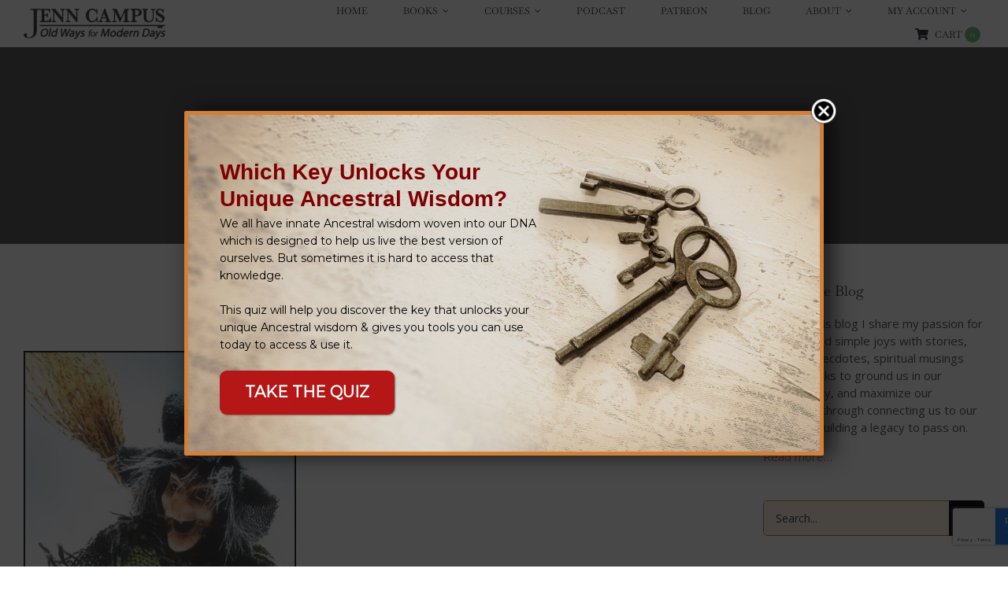

--- FILE ---
content_type: text/html; charset=utf-8
request_url: https://www.google.com/recaptcha/api2/anchor?ar=1&k=6Ler9MMaAAAAAG_k-ggKuQ78c_yTmSXVbchnk3sx&co=aHR0cHM6Ly9qZW5uY2FtcHVzYXV0aG9yLmNvbTo0NDM.&hl=en&v=PoyoqOPhxBO7pBk68S4YbpHZ&size=invisible&anchor-ms=20000&execute-ms=30000&cb=47t1ics9lrr0
body_size: 48598
content:
<!DOCTYPE HTML><html dir="ltr" lang="en"><head><meta http-equiv="Content-Type" content="text/html; charset=UTF-8">
<meta http-equiv="X-UA-Compatible" content="IE=edge">
<title>reCAPTCHA</title>
<style type="text/css">
/* cyrillic-ext */
@font-face {
  font-family: 'Roboto';
  font-style: normal;
  font-weight: 400;
  font-stretch: 100%;
  src: url(//fonts.gstatic.com/s/roboto/v48/KFO7CnqEu92Fr1ME7kSn66aGLdTylUAMa3GUBHMdazTgWw.woff2) format('woff2');
  unicode-range: U+0460-052F, U+1C80-1C8A, U+20B4, U+2DE0-2DFF, U+A640-A69F, U+FE2E-FE2F;
}
/* cyrillic */
@font-face {
  font-family: 'Roboto';
  font-style: normal;
  font-weight: 400;
  font-stretch: 100%;
  src: url(//fonts.gstatic.com/s/roboto/v48/KFO7CnqEu92Fr1ME7kSn66aGLdTylUAMa3iUBHMdazTgWw.woff2) format('woff2');
  unicode-range: U+0301, U+0400-045F, U+0490-0491, U+04B0-04B1, U+2116;
}
/* greek-ext */
@font-face {
  font-family: 'Roboto';
  font-style: normal;
  font-weight: 400;
  font-stretch: 100%;
  src: url(//fonts.gstatic.com/s/roboto/v48/KFO7CnqEu92Fr1ME7kSn66aGLdTylUAMa3CUBHMdazTgWw.woff2) format('woff2');
  unicode-range: U+1F00-1FFF;
}
/* greek */
@font-face {
  font-family: 'Roboto';
  font-style: normal;
  font-weight: 400;
  font-stretch: 100%;
  src: url(//fonts.gstatic.com/s/roboto/v48/KFO7CnqEu92Fr1ME7kSn66aGLdTylUAMa3-UBHMdazTgWw.woff2) format('woff2');
  unicode-range: U+0370-0377, U+037A-037F, U+0384-038A, U+038C, U+038E-03A1, U+03A3-03FF;
}
/* math */
@font-face {
  font-family: 'Roboto';
  font-style: normal;
  font-weight: 400;
  font-stretch: 100%;
  src: url(//fonts.gstatic.com/s/roboto/v48/KFO7CnqEu92Fr1ME7kSn66aGLdTylUAMawCUBHMdazTgWw.woff2) format('woff2');
  unicode-range: U+0302-0303, U+0305, U+0307-0308, U+0310, U+0312, U+0315, U+031A, U+0326-0327, U+032C, U+032F-0330, U+0332-0333, U+0338, U+033A, U+0346, U+034D, U+0391-03A1, U+03A3-03A9, U+03B1-03C9, U+03D1, U+03D5-03D6, U+03F0-03F1, U+03F4-03F5, U+2016-2017, U+2034-2038, U+203C, U+2040, U+2043, U+2047, U+2050, U+2057, U+205F, U+2070-2071, U+2074-208E, U+2090-209C, U+20D0-20DC, U+20E1, U+20E5-20EF, U+2100-2112, U+2114-2115, U+2117-2121, U+2123-214F, U+2190, U+2192, U+2194-21AE, U+21B0-21E5, U+21F1-21F2, U+21F4-2211, U+2213-2214, U+2216-22FF, U+2308-230B, U+2310, U+2319, U+231C-2321, U+2336-237A, U+237C, U+2395, U+239B-23B7, U+23D0, U+23DC-23E1, U+2474-2475, U+25AF, U+25B3, U+25B7, U+25BD, U+25C1, U+25CA, U+25CC, U+25FB, U+266D-266F, U+27C0-27FF, U+2900-2AFF, U+2B0E-2B11, U+2B30-2B4C, U+2BFE, U+3030, U+FF5B, U+FF5D, U+1D400-1D7FF, U+1EE00-1EEFF;
}
/* symbols */
@font-face {
  font-family: 'Roboto';
  font-style: normal;
  font-weight: 400;
  font-stretch: 100%;
  src: url(//fonts.gstatic.com/s/roboto/v48/KFO7CnqEu92Fr1ME7kSn66aGLdTylUAMaxKUBHMdazTgWw.woff2) format('woff2');
  unicode-range: U+0001-000C, U+000E-001F, U+007F-009F, U+20DD-20E0, U+20E2-20E4, U+2150-218F, U+2190, U+2192, U+2194-2199, U+21AF, U+21E6-21F0, U+21F3, U+2218-2219, U+2299, U+22C4-22C6, U+2300-243F, U+2440-244A, U+2460-24FF, U+25A0-27BF, U+2800-28FF, U+2921-2922, U+2981, U+29BF, U+29EB, U+2B00-2BFF, U+4DC0-4DFF, U+FFF9-FFFB, U+10140-1018E, U+10190-1019C, U+101A0, U+101D0-101FD, U+102E0-102FB, U+10E60-10E7E, U+1D2C0-1D2D3, U+1D2E0-1D37F, U+1F000-1F0FF, U+1F100-1F1AD, U+1F1E6-1F1FF, U+1F30D-1F30F, U+1F315, U+1F31C, U+1F31E, U+1F320-1F32C, U+1F336, U+1F378, U+1F37D, U+1F382, U+1F393-1F39F, U+1F3A7-1F3A8, U+1F3AC-1F3AF, U+1F3C2, U+1F3C4-1F3C6, U+1F3CA-1F3CE, U+1F3D4-1F3E0, U+1F3ED, U+1F3F1-1F3F3, U+1F3F5-1F3F7, U+1F408, U+1F415, U+1F41F, U+1F426, U+1F43F, U+1F441-1F442, U+1F444, U+1F446-1F449, U+1F44C-1F44E, U+1F453, U+1F46A, U+1F47D, U+1F4A3, U+1F4B0, U+1F4B3, U+1F4B9, U+1F4BB, U+1F4BF, U+1F4C8-1F4CB, U+1F4D6, U+1F4DA, U+1F4DF, U+1F4E3-1F4E6, U+1F4EA-1F4ED, U+1F4F7, U+1F4F9-1F4FB, U+1F4FD-1F4FE, U+1F503, U+1F507-1F50B, U+1F50D, U+1F512-1F513, U+1F53E-1F54A, U+1F54F-1F5FA, U+1F610, U+1F650-1F67F, U+1F687, U+1F68D, U+1F691, U+1F694, U+1F698, U+1F6AD, U+1F6B2, U+1F6B9-1F6BA, U+1F6BC, U+1F6C6-1F6CF, U+1F6D3-1F6D7, U+1F6E0-1F6EA, U+1F6F0-1F6F3, U+1F6F7-1F6FC, U+1F700-1F7FF, U+1F800-1F80B, U+1F810-1F847, U+1F850-1F859, U+1F860-1F887, U+1F890-1F8AD, U+1F8B0-1F8BB, U+1F8C0-1F8C1, U+1F900-1F90B, U+1F93B, U+1F946, U+1F984, U+1F996, U+1F9E9, U+1FA00-1FA6F, U+1FA70-1FA7C, U+1FA80-1FA89, U+1FA8F-1FAC6, U+1FACE-1FADC, U+1FADF-1FAE9, U+1FAF0-1FAF8, U+1FB00-1FBFF;
}
/* vietnamese */
@font-face {
  font-family: 'Roboto';
  font-style: normal;
  font-weight: 400;
  font-stretch: 100%;
  src: url(//fonts.gstatic.com/s/roboto/v48/KFO7CnqEu92Fr1ME7kSn66aGLdTylUAMa3OUBHMdazTgWw.woff2) format('woff2');
  unicode-range: U+0102-0103, U+0110-0111, U+0128-0129, U+0168-0169, U+01A0-01A1, U+01AF-01B0, U+0300-0301, U+0303-0304, U+0308-0309, U+0323, U+0329, U+1EA0-1EF9, U+20AB;
}
/* latin-ext */
@font-face {
  font-family: 'Roboto';
  font-style: normal;
  font-weight: 400;
  font-stretch: 100%;
  src: url(//fonts.gstatic.com/s/roboto/v48/KFO7CnqEu92Fr1ME7kSn66aGLdTylUAMa3KUBHMdazTgWw.woff2) format('woff2');
  unicode-range: U+0100-02BA, U+02BD-02C5, U+02C7-02CC, U+02CE-02D7, U+02DD-02FF, U+0304, U+0308, U+0329, U+1D00-1DBF, U+1E00-1E9F, U+1EF2-1EFF, U+2020, U+20A0-20AB, U+20AD-20C0, U+2113, U+2C60-2C7F, U+A720-A7FF;
}
/* latin */
@font-face {
  font-family: 'Roboto';
  font-style: normal;
  font-weight: 400;
  font-stretch: 100%;
  src: url(//fonts.gstatic.com/s/roboto/v48/KFO7CnqEu92Fr1ME7kSn66aGLdTylUAMa3yUBHMdazQ.woff2) format('woff2');
  unicode-range: U+0000-00FF, U+0131, U+0152-0153, U+02BB-02BC, U+02C6, U+02DA, U+02DC, U+0304, U+0308, U+0329, U+2000-206F, U+20AC, U+2122, U+2191, U+2193, U+2212, U+2215, U+FEFF, U+FFFD;
}
/* cyrillic-ext */
@font-face {
  font-family: 'Roboto';
  font-style: normal;
  font-weight: 500;
  font-stretch: 100%;
  src: url(//fonts.gstatic.com/s/roboto/v48/KFO7CnqEu92Fr1ME7kSn66aGLdTylUAMa3GUBHMdazTgWw.woff2) format('woff2');
  unicode-range: U+0460-052F, U+1C80-1C8A, U+20B4, U+2DE0-2DFF, U+A640-A69F, U+FE2E-FE2F;
}
/* cyrillic */
@font-face {
  font-family: 'Roboto';
  font-style: normal;
  font-weight: 500;
  font-stretch: 100%;
  src: url(//fonts.gstatic.com/s/roboto/v48/KFO7CnqEu92Fr1ME7kSn66aGLdTylUAMa3iUBHMdazTgWw.woff2) format('woff2');
  unicode-range: U+0301, U+0400-045F, U+0490-0491, U+04B0-04B1, U+2116;
}
/* greek-ext */
@font-face {
  font-family: 'Roboto';
  font-style: normal;
  font-weight: 500;
  font-stretch: 100%;
  src: url(//fonts.gstatic.com/s/roboto/v48/KFO7CnqEu92Fr1ME7kSn66aGLdTylUAMa3CUBHMdazTgWw.woff2) format('woff2');
  unicode-range: U+1F00-1FFF;
}
/* greek */
@font-face {
  font-family: 'Roboto';
  font-style: normal;
  font-weight: 500;
  font-stretch: 100%;
  src: url(//fonts.gstatic.com/s/roboto/v48/KFO7CnqEu92Fr1ME7kSn66aGLdTylUAMa3-UBHMdazTgWw.woff2) format('woff2');
  unicode-range: U+0370-0377, U+037A-037F, U+0384-038A, U+038C, U+038E-03A1, U+03A3-03FF;
}
/* math */
@font-face {
  font-family: 'Roboto';
  font-style: normal;
  font-weight: 500;
  font-stretch: 100%;
  src: url(//fonts.gstatic.com/s/roboto/v48/KFO7CnqEu92Fr1ME7kSn66aGLdTylUAMawCUBHMdazTgWw.woff2) format('woff2');
  unicode-range: U+0302-0303, U+0305, U+0307-0308, U+0310, U+0312, U+0315, U+031A, U+0326-0327, U+032C, U+032F-0330, U+0332-0333, U+0338, U+033A, U+0346, U+034D, U+0391-03A1, U+03A3-03A9, U+03B1-03C9, U+03D1, U+03D5-03D6, U+03F0-03F1, U+03F4-03F5, U+2016-2017, U+2034-2038, U+203C, U+2040, U+2043, U+2047, U+2050, U+2057, U+205F, U+2070-2071, U+2074-208E, U+2090-209C, U+20D0-20DC, U+20E1, U+20E5-20EF, U+2100-2112, U+2114-2115, U+2117-2121, U+2123-214F, U+2190, U+2192, U+2194-21AE, U+21B0-21E5, U+21F1-21F2, U+21F4-2211, U+2213-2214, U+2216-22FF, U+2308-230B, U+2310, U+2319, U+231C-2321, U+2336-237A, U+237C, U+2395, U+239B-23B7, U+23D0, U+23DC-23E1, U+2474-2475, U+25AF, U+25B3, U+25B7, U+25BD, U+25C1, U+25CA, U+25CC, U+25FB, U+266D-266F, U+27C0-27FF, U+2900-2AFF, U+2B0E-2B11, U+2B30-2B4C, U+2BFE, U+3030, U+FF5B, U+FF5D, U+1D400-1D7FF, U+1EE00-1EEFF;
}
/* symbols */
@font-face {
  font-family: 'Roboto';
  font-style: normal;
  font-weight: 500;
  font-stretch: 100%;
  src: url(//fonts.gstatic.com/s/roboto/v48/KFO7CnqEu92Fr1ME7kSn66aGLdTylUAMaxKUBHMdazTgWw.woff2) format('woff2');
  unicode-range: U+0001-000C, U+000E-001F, U+007F-009F, U+20DD-20E0, U+20E2-20E4, U+2150-218F, U+2190, U+2192, U+2194-2199, U+21AF, U+21E6-21F0, U+21F3, U+2218-2219, U+2299, U+22C4-22C6, U+2300-243F, U+2440-244A, U+2460-24FF, U+25A0-27BF, U+2800-28FF, U+2921-2922, U+2981, U+29BF, U+29EB, U+2B00-2BFF, U+4DC0-4DFF, U+FFF9-FFFB, U+10140-1018E, U+10190-1019C, U+101A0, U+101D0-101FD, U+102E0-102FB, U+10E60-10E7E, U+1D2C0-1D2D3, U+1D2E0-1D37F, U+1F000-1F0FF, U+1F100-1F1AD, U+1F1E6-1F1FF, U+1F30D-1F30F, U+1F315, U+1F31C, U+1F31E, U+1F320-1F32C, U+1F336, U+1F378, U+1F37D, U+1F382, U+1F393-1F39F, U+1F3A7-1F3A8, U+1F3AC-1F3AF, U+1F3C2, U+1F3C4-1F3C6, U+1F3CA-1F3CE, U+1F3D4-1F3E0, U+1F3ED, U+1F3F1-1F3F3, U+1F3F5-1F3F7, U+1F408, U+1F415, U+1F41F, U+1F426, U+1F43F, U+1F441-1F442, U+1F444, U+1F446-1F449, U+1F44C-1F44E, U+1F453, U+1F46A, U+1F47D, U+1F4A3, U+1F4B0, U+1F4B3, U+1F4B9, U+1F4BB, U+1F4BF, U+1F4C8-1F4CB, U+1F4D6, U+1F4DA, U+1F4DF, U+1F4E3-1F4E6, U+1F4EA-1F4ED, U+1F4F7, U+1F4F9-1F4FB, U+1F4FD-1F4FE, U+1F503, U+1F507-1F50B, U+1F50D, U+1F512-1F513, U+1F53E-1F54A, U+1F54F-1F5FA, U+1F610, U+1F650-1F67F, U+1F687, U+1F68D, U+1F691, U+1F694, U+1F698, U+1F6AD, U+1F6B2, U+1F6B9-1F6BA, U+1F6BC, U+1F6C6-1F6CF, U+1F6D3-1F6D7, U+1F6E0-1F6EA, U+1F6F0-1F6F3, U+1F6F7-1F6FC, U+1F700-1F7FF, U+1F800-1F80B, U+1F810-1F847, U+1F850-1F859, U+1F860-1F887, U+1F890-1F8AD, U+1F8B0-1F8BB, U+1F8C0-1F8C1, U+1F900-1F90B, U+1F93B, U+1F946, U+1F984, U+1F996, U+1F9E9, U+1FA00-1FA6F, U+1FA70-1FA7C, U+1FA80-1FA89, U+1FA8F-1FAC6, U+1FACE-1FADC, U+1FADF-1FAE9, U+1FAF0-1FAF8, U+1FB00-1FBFF;
}
/* vietnamese */
@font-face {
  font-family: 'Roboto';
  font-style: normal;
  font-weight: 500;
  font-stretch: 100%;
  src: url(//fonts.gstatic.com/s/roboto/v48/KFO7CnqEu92Fr1ME7kSn66aGLdTylUAMa3OUBHMdazTgWw.woff2) format('woff2');
  unicode-range: U+0102-0103, U+0110-0111, U+0128-0129, U+0168-0169, U+01A0-01A1, U+01AF-01B0, U+0300-0301, U+0303-0304, U+0308-0309, U+0323, U+0329, U+1EA0-1EF9, U+20AB;
}
/* latin-ext */
@font-face {
  font-family: 'Roboto';
  font-style: normal;
  font-weight: 500;
  font-stretch: 100%;
  src: url(//fonts.gstatic.com/s/roboto/v48/KFO7CnqEu92Fr1ME7kSn66aGLdTylUAMa3KUBHMdazTgWw.woff2) format('woff2');
  unicode-range: U+0100-02BA, U+02BD-02C5, U+02C7-02CC, U+02CE-02D7, U+02DD-02FF, U+0304, U+0308, U+0329, U+1D00-1DBF, U+1E00-1E9F, U+1EF2-1EFF, U+2020, U+20A0-20AB, U+20AD-20C0, U+2113, U+2C60-2C7F, U+A720-A7FF;
}
/* latin */
@font-face {
  font-family: 'Roboto';
  font-style: normal;
  font-weight: 500;
  font-stretch: 100%;
  src: url(//fonts.gstatic.com/s/roboto/v48/KFO7CnqEu92Fr1ME7kSn66aGLdTylUAMa3yUBHMdazQ.woff2) format('woff2');
  unicode-range: U+0000-00FF, U+0131, U+0152-0153, U+02BB-02BC, U+02C6, U+02DA, U+02DC, U+0304, U+0308, U+0329, U+2000-206F, U+20AC, U+2122, U+2191, U+2193, U+2212, U+2215, U+FEFF, U+FFFD;
}
/* cyrillic-ext */
@font-face {
  font-family: 'Roboto';
  font-style: normal;
  font-weight: 900;
  font-stretch: 100%;
  src: url(//fonts.gstatic.com/s/roboto/v48/KFO7CnqEu92Fr1ME7kSn66aGLdTylUAMa3GUBHMdazTgWw.woff2) format('woff2');
  unicode-range: U+0460-052F, U+1C80-1C8A, U+20B4, U+2DE0-2DFF, U+A640-A69F, U+FE2E-FE2F;
}
/* cyrillic */
@font-face {
  font-family: 'Roboto';
  font-style: normal;
  font-weight: 900;
  font-stretch: 100%;
  src: url(//fonts.gstatic.com/s/roboto/v48/KFO7CnqEu92Fr1ME7kSn66aGLdTylUAMa3iUBHMdazTgWw.woff2) format('woff2');
  unicode-range: U+0301, U+0400-045F, U+0490-0491, U+04B0-04B1, U+2116;
}
/* greek-ext */
@font-face {
  font-family: 'Roboto';
  font-style: normal;
  font-weight: 900;
  font-stretch: 100%;
  src: url(//fonts.gstatic.com/s/roboto/v48/KFO7CnqEu92Fr1ME7kSn66aGLdTylUAMa3CUBHMdazTgWw.woff2) format('woff2');
  unicode-range: U+1F00-1FFF;
}
/* greek */
@font-face {
  font-family: 'Roboto';
  font-style: normal;
  font-weight: 900;
  font-stretch: 100%;
  src: url(//fonts.gstatic.com/s/roboto/v48/KFO7CnqEu92Fr1ME7kSn66aGLdTylUAMa3-UBHMdazTgWw.woff2) format('woff2');
  unicode-range: U+0370-0377, U+037A-037F, U+0384-038A, U+038C, U+038E-03A1, U+03A3-03FF;
}
/* math */
@font-face {
  font-family: 'Roboto';
  font-style: normal;
  font-weight: 900;
  font-stretch: 100%;
  src: url(//fonts.gstatic.com/s/roboto/v48/KFO7CnqEu92Fr1ME7kSn66aGLdTylUAMawCUBHMdazTgWw.woff2) format('woff2');
  unicode-range: U+0302-0303, U+0305, U+0307-0308, U+0310, U+0312, U+0315, U+031A, U+0326-0327, U+032C, U+032F-0330, U+0332-0333, U+0338, U+033A, U+0346, U+034D, U+0391-03A1, U+03A3-03A9, U+03B1-03C9, U+03D1, U+03D5-03D6, U+03F0-03F1, U+03F4-03F5, U+2016-2017, U+2034-2038, U+203C, U+2040, U+2043, U+2047, U+2050, U+2057, U+205F, U+2070-2071, U+2074-208E, U+2090-209C, U+20D0-20DC, U+20E1, U+20E5-20EF, U+2100-2112, U+2114-2115, U+2117-2121, U+2123-214F, U+2190, U+2192, U+2194-21AE, U+21B0-21E5, U+21F1-21F2, U+21F4-2211, U+2213-2214, U+2216-22FF, U+2308-230B, U+2310, U+2319, U+231C-2321, U+2336-237A, U+237C, U+2395, U+239B-23B7, U+23D0, U+23DC-23E1, U+2474-2475, U+25AF, U+25B3, U+25B7, U+25BD, U+25C1, U+25CA, U+25CC, U+25FB, U+266D-266F, U+27C0-27FF, U+2900-2AFF, U+2B0E-2B11, U+2B30-2B4C, U+2BFE, U+3030, U+FF5B, U+FF5D, U+1D400-1D7FF, U+1EE00-1EEFF;
}
/* symbols */
@font-face {
  font-family: 'Roboto';
  font-style: normal;
  font-weight: 900;
  font-stretch: 100%;
  src: url(//fonts.gstatic.com/s/roboto/v48/KFO7CnqEu92Fr1ME7kSn66aGLdTylUAMaxKUBHMdazTgWw.woff2) format('woff2');
  unicode-range: U+0001-000C, U+000E-001F, U+007F-009F, U+20DD-20E0, U+20E2-20E4, U+2150-218F, U+2190, U+2192, U+2194-2199, U+21AF, U+21E6-21F0, U+21F3, U+2218-2219, U+2299, U+22C4-22C6, U+2300-243F, U+2440-244A, U+2460-24FF, U+25A0-27BF, U+2800-28FF, U+2921-2922, U+2981, U+29BF, U+29EB, U+2B00-2BFF, U+4DC0-4DFF, U+FFF9-FFFB, U+10140-1018E, U+10190-1019C, U+101A0, U+101D0-101FD, U+102E0-102FB, U+10E60-10E7E, U+1D2C0-1D2D3, U+1D2E0-1D37F, U+1F000-1F0FF, U+1F100-1F1AD, U+1F1E6-1F1FF, U+1F30D-1F30F, U+1F315, U+1F31C, U+1F31E, U+1F320-1F32C, U+1F336, U+1F378, U+1F37D, U+1F382, U+1F393-1F39F, U+1F3A7-1F3A8, U+1F3AC-1F3AF, U+1F3C2, U+1F3C4-1F3C6, U+1F3CA-1F3CE, U+1F3D4-1F3E0, U+1F3ED, U+1F3F1-1F3F3, U+1F3F5-1F3F7, U+1F408, U+1F415, U+1F41F, U+1F426, U+1F43F, U+1F441-1F442, U+1F444, U+1F446-1F449, U+1F44C-1F44E, U+1F453, U+1F46A, U+1F47D, U+1F4A3, U+1F4B0, U+1F4B3, U+1F4B9, U+1F4BB, U+1F4BF, U+1F4C8-1F4CB, U+1F4D6, U+1F4DA, U+1F4DF, U+1F4E3-1F4E6, U+1F4EA-1F4ED, U+1F4F7, U+1F4F9-1F4FB, U+1F4FD-1F4FE, U+1F503, U+1F507-1F50B, U+1F50D, U+1F512-1F513, U+1F53E-1F54A, U+1F54F-1F5FA, U+1F610, U+1F650-1F67F, U+1F687, U+1F68D, U+1F691, U+1F694, U+1F698, U+1F6AD, U+1F6B2, U+1F6B9-1F6BA, U+1F6BC, U+1F6C6-1F6CF, U+1F6D3-1F6D7, U+1F6E0-1F6EA, U+1F6F0-1F6F3, U+1F6F7-1F6FC, U+1F700-1F7FF, U+1F800-1F80B, U+1F810-1F847, U+1F850-1F859, U+1F860-1F887, U+1F890-1F8AD, U+1F8B0-1F8BB, U+1F8C0-1F8C1, U+1F900-1F90B, U+1F93B, U+1F946, U+1F984, U+1F996, U+1F9E9, U+1FA00-1FA6F, U+1FA70-1FA7C, U+1FA80-1FA89, U+1FA8F-1FAC6, U+1FACE-1FADC, U+1FADF-1FAE9, U+1FAF0-1FAF8, U+1FB00-1FBFF;
}
/* vietnamese */
@font-face {
  font-family: 'Roboto';
  font-style: normal;
  font-weight: 900;
  font-stretch: 100%;
  src: url(//fonts.gstatic.com/s/roboto/v48/KFO7CnqEu92Fr1ME7kSn66aGLdTylUAMa3OUBHMdazTgWw.woff2) format('woff2');
  unicode-range: U+0102-0103, U+0110-0111, U+0128-0129, U+0168-0169, U+01A0-01A1, U+01AF-01B0, U+0300-0301, U+0303-0304, U+0308-0309, U+0323, U+0329, U+1EA0-1EF9, U+20AB;
}
/* latin-ext */
@font-face {
  font-family: 'Roboto';
  font-style: normal;
  font-weight: 900;
  font-stretch: 100%;
  src: url(//fonts.gstatic.com/s/roboto/v48/KFO7CnqEu92Fr1ME7kSn66aGLdTylUAMa3KUBHMdazTgWw.woff2) format('woff2');
  unicode-range: U+0100-02BA, U+02BD-02C5, U+02C7-02CC, U+02CE-02D7, U+02DD-02FF, U+0304, U+0308, U+0329, U+1D00-1DBF, U+1E00-1E9F, U+1EF2-1EFF, U+2020, U+20A0-20AB, U+20AD-20C0, U+2113, U+2C60-2C7F, U+A720-A7FF;
}
/* latin */
@font-face {
  font-family: 'Roboto';
  font-style: normal;
  font-weight: 900;
  font-stretch: 100%;
  src: url(//fonts.gstatic.com/s/roboto/v48/KFO7CnqEu92Fr1ME7kSn66aGLdTylUAMa3yUBHMdazQ.woff2) format('woff2');
  unicode-range: U+0000-00FF, U+0131, U+0152-0153, U+02BB-02BC, U+02C6, U+02DA, U+02DC, U+0304, U+0308, U+0329, U+2000-206F, U+20AC, U+2122, U+2191, U+2193, U+2212, U+2215, U+FEFF, U+FFFD;
}

</style>
<link rel="stylesheet" type="text/css" href="https://www.gstatic.com/recaptcha/releases/PoyoqOPhxBO7pBk68S4YbpHZ/styles__ltr.css">
<script nonce="g29ucDZ5HqXQbFzxYAHDtQ" type="text/javascript">window['__recaptcha_api'] = 'https://www.google.com/recaptcha/api2/';</script>
<script type="text/javascript" src="https://www.gstatic.com/recaptcha/releases/PoyoqOPhxBO7pBk68S4YbpHZ/recaptcha__en.js" nonce="g29ucDZ5HqXQbFzxYAHDtQ">
      
    </script></head>
<body><div id="rc-anchor-alert" class="rc-anchor-alert"></div>
<input type="hidden" id="recaptcha-token" value="[base64]">
<script type="text/javascript" nonce="g29ucDZ5HqXQbFzxYAHDtQ">
      recaptcha.anchor.Main.init("[\x22ainput\x22,[\x22bgdata\x22,\x22\x22,\[base64]/[base64]/[base64]/ZyhXLGgpOnEoW04sMjEsbF0sVywwKSxoKSxmYWxzZSxmYWxzZSl9Y2F0Y2goayl7RygzNTgsVyk/[base64]/[base64]/[base64]/[base64]/[base64]/[base64]/[base64]/bmV3IEJbT10oRFswXSk6dz09Mj9uZXcgQltPXShEWzBdLERbMV0pOnc9PTM/bmV3IEJbT10oRFswXSxEWzFdLERbMl0pOnc9PTQ/[base64]/[base64]/[base64]/[base64]/[base64]\\u003d\x22,\[base64]\\u003d\x22,\x22wq7DnRPCqcKCGlXCqcOlNcOvw5LCk8OJw7LDmMK2wp/ClERywp8/L8KQw6YFwrlAwpLCognDvcOebi7Cm8OPa37DpcOKbXJzJMOIR8KmwqXCvMOlw47DoV4cJVDDscKswoZ0wovDlnfCg8Kuw6PDssOzwrM4w5rDsMKKSRrDrRhQPi/DuiJQw65BNlzDvSvCrcKKZSHDtMKkwrAHIRtzG8OYD8Ktw43DmcKdwq3CpkU9YlLCgMOENcKfwoZ5T2LCjcK5wo/DoxE+YAjDrMOhYsKdwp7CsRVewrtzwpDCoMOhT8OIw5/CiVHCvSEPw5LDrAxDwrDDm8KvwrXCqsKkWsOVwrjChFTCo27CgXF0w6bDqmrCvcKnNmYMf8O+w4DDlihzJRHDqsOgDMKUwqnDiTTDsMOWJcOED0RbVcOXa8OUfCc+UMOMIsKwwo/CmMKMwqjDsxRIw69Jw7/DgsOeJsKPW8K3KcOeF8ObU8Krw73Dn1nCkmPDoFp+KcKEw5LCg8O2wpXDn8KgcsOmwo3Dp0MGKCrClgDDvwNHIMK2w4bDuRbDqWY8McORwrtvwodSQinCkVUpQ8KgwqnCm8Ouw7h+a8KRIMKMw6x0wqILwrHDgsKNwoMdTHbCv8K4wpsswqcCO8OaasKhw5/DnB87Y8OxLcKyw7zDosOPVC9Xw53DnQzDmCvCjQNuIFMsNjLDn8O6EQoTwoXCpXnCm2jClMKowprDmcKZWS/CnDXCsCNhdXXCuVLCkDLCvMOmGwHDpcKkw4bDu2B7w651w7LCghnCm8KSEsORw7zDosOqwoPCpBVvw6/[base64]/ChsO/wpbDu8KZw7McQMKfOsOzAMOSRlQ0w6UrDi/ClcKCw5gDw5cbfQB5wpnDpxrDs8OFw514wol3UsOMIMKbwoo5w4spwoPDli/DlMKKPQVEwo3Doh/CvXLChmXDtkzDujfCh8O9wqV5TMOTXXJhO8KAYcKmAjp7HhrCgwvDuMOMw5TCjyxKwrwSWWAww4Iswq5awp3ClHzCmWZ9w4MOe1XChcKZw4/CtcOiOGpLfcKbE0M6woliecKPV8OORMK4wrxGw7zDj8KNw6h3w797fMKiw5bCtFvDlAhow4rChcO4NcKLwrdwAWDCpAHCvcKcNsOuKMKBIR/Cs3MTD8Ktw5vCusO0wp5Aw7LCpsK2HsOsIn1BFMK+GxNBWnDCpcKPw4QkwrfDphzDucKKQ8K0w5EURMKrw4bCs8KcWCfDnkbDtMKXRcO1w6LCky/CoyolLsOsI8K+wrHDkxLDosKEwonChMKDwq0ZBjLCs8OuMGkITcKnwp89w7Ymwp/CvHV4wqR9wqXCpjwBZkkoKUbCrMOHU8KZJycjw7FUX8O9wpJ7QMKLwoAbw4XDoVwyZ8KqGk5GOsKTTDTCoH7CtcOKRCnCkzkKwr90YGwhw7XDoSfCiXhoPHUAw5/DvxV7wqAiwpVHw5hOG8KUw5vDtVLDuMOYw7TDrsOpw4caB8OBwpADw4YCwqovW8O+B8Ocw6zDh8KDw7bDtVjCjcOnw6TDvMKKw5dqTl4/[base64]/CozLDucKzw7PDsMO/NsKHwpEOIMOoNMOGwrXCpjjCjjVJGcObwqMGBSZtWnxRNcOZXDfDr8OPwoNhw5xIwrReexbDhD3Cl8ORw5zCr0Atw47CjGwlw4PDjinDjg86NwDDnsKSw6TChcK7wqVcw5TDlwzCq8K6w7HCrjzCjRXCtMOgfRJ0OMO4wptFwq3DikNGwo1LwrRgbcOyw6o0bz/Ci8KKwp54wqMSOsKfEMKwwpJmwrkZwpR9w63ClCjDtMOOUlDDpThOw4rDvcOGw7FFLBfDpsK/w4h8wrhyRhTCuWJYw5HCv0oswpU0w77CmhnDjMK6XzQHwo0Wwo8YZ8Omw751w5jDhMKsJiwcWmw5bCkqDDTDicO1KVN5w6HDs8O5w7DDnMOEw5htw4rCkcOPw4fDusOLIEtbw5tVKsOlw5/[base64]/DqsKrB8KCwpLChVFob8OiwoNRcMKGIxDDmmkaA1USA1PCpsOWw7nDvsKFwo/[base64]/CplQawqx9FF3DuCPCpDXCvsOvAcObBWzDksOcwrLDiFBhw4bCncOBwp/CtsO/[base64]/[base64]/CjhDDosO/AWhLVwplw67DtRfDj8KhTcO5QMODw6bClMOPOsKXw4XCl3DDocOQcsO2DAvDpQ0TwqVtwrlBT8OmworCqRw4wrFWShVow4vCvFTDucKvXcOjw6zDux8Qcw7CmiAUXRXDqXd9wqZ9asOPwrFMa8KdwpUOwrYbHcO+L8Kkw6DDtMKrwq0UZF/CllrDkUkHXnoVwoQew47Cg8KFw6E/ScKMw43Dti3CujfCjHXDhMK3wp1CwozDnMKFScOpaMOTwpp/wqYnJi/[base64]/BB1qw73CvcKteyxtw7LDvMKFVsKrw5fDiElSQ2nChcOKWcKKw4XDmzbCqsO2w6HCp8OebARdNsKdwpcYwrLCksKowr3Chz7DjMK3wp4CesO4wo9DGcKVwr1/[base64]/ClycTwp/DvcK7fTLDjDLDp8OywqlOwoDDs3zDqMOGM8KcOx0TXcO+SsKoKCzDt2XDsAxLfcKww43Dl8KKwpzDlg/Dr8Klw63Dp0TDqTtMw7sxw6cXwr5Pw4nDo8KgwpTDo8OIwo5+Wz00d0fCvcOiwqwQVMKJEkQ0w6Adw5fDl8Kpwqgyw49HwqvCqsOlw4PCncOzw68gAn/Du1XDsj9ow4oZw4Azw43Cgmw2wrUcEsKPDsOYw7nCi1dbUsKkY8Obw5xawplMwqUuwrvCuEE9w7BKEhAYGsOMTsKBwoXDh0RNaMOuKHdQEmdRCEE6w6HDusOsw5x4w5JhVxg6QcKMw41lw64BwozDpzFXw6/CmXgnwrnDnhgVBAEaXShRTh5mw7FuV8KcZ8KFGhHDrn3CksKEw600Qi/CnmJPwr/CqsKhwrPDmcKhw7vDv8Oww48gw7DDugbCu8K7F8OdwrtqwotUw6kNXcOfVx/CpiJWw6DDssK7FFDDuBBewqNSAMOTw6PCnX3Ct8K8MzTDgsOlAFvDhMK/ZQDDlhbDj1sON8Kiw6M6w6/DoCLCj8KzwqLDnMKoUMODwpNOwrvDq8Kawr5GwqHCsMKuacOBw5MPWcOjIV57w6XDhMO5wqEoTlvDj2jCkgZCUQpEw7DCu8OjwrjCssK2CcKiw5XDiEViF8KkwqtKwpjCm8KSCAjCocONw57DlTEZw4fCsmNKwq0DAcKcw6ASJMOAf8KULsOKKcOJw4/DqwbCs8OzD18TPH3Ds8OCT8KEG3ojc0AMw5BUwoxEXMO4w6kKRxVBP8OyBcO4w5nDpDfCtsO5wrnCkyvDnjLCoMK/BcOwwqRrdcKZecKadhHDl8OswpHDvCd5wq/DjMKhcSLDpMO8wqrDhwzDgcKEX2U4w41MDsOvwqMCw4vDsgDDjB4eWcOFw5kQG8O3PEDDqh4Qw4vCjcOLfsKow7bCmXzDhcOdIiXCgR/DucOTAcOgf8K6wo3DocKNfMOhwoPCucOyw7DCohHDh8OSIXdrd07Co2h5wp1hwrtuw7/Cv2ANNMKlfsKoKMOzwpQxSsOqwqbCrsKiIBbDkMKqw6sAG8OEeExYwoVmAsOXQxcHTAclw7kCTjhfacOXYsODcsOUwq/Dk8O2w4Bmw6wrU8OCwrd4YlAfw53DtE4EX8OVcV0QwprDnMKPw65Pw4rCgMKEUMORw4bDgkvCrcOJJMOLw7fDoGTClz7CgcKUw7csw5PDk1vDuMO6aMOCJFvDi8ObOMKaJ8OWw58Nw5Zzw7MHa2fCokLCpBXCmsOoFF5qEATCmkACwowNRi/CisKgYiomEsKzw4Zhw5fCmEPCssKpw51tw5HDrMOtwowmIcOSwotGw4jDvMOtfmrCsi/ClMOMwrlkSCfCgMO/NyzDpcObQsKhbCVuWMKzwojDvMKfbVDCksO6wogvS2fDvcOrCg3CnsK8ESjCoMKEw4pFw4DDjlDDtRNRw7kUBMO1wr5nw5plaMOZWEYTTnc/[base64]/DgsKrU8Kqw5TCoQ47woLCq8OaT8KcOcOfwqZvPsO9PWUlNMKBwoQHCXxvCcOFw4NNNmRMw7bDu0gYw6bDkcKOEsOmfXDDp0xjSX3DgDxYfcO3QcK6NMK/[base64]/CrnbDnk90Kj96w5NcwpPCpW/CnRzCumZTRUQmMsOMOMOqwpjCtzvDrgfDn8OibgEbdMKJRQo+w4snUmtawrECwonCqcK4w47DhMOHTwRtw5bCqMONw7ZhBcKJHw3CnMObwo8Yw4wPbz/[base64]/CtVVkwqHDpsKFwrBBPMKVwo/CglLDvcKrw4VAACEywrDClsOHwrbCtToKWEYaO0/ClMKvw6vCgMOTwp1Iw54Mw4PCvMOhw5hQdW/CqXjCqHJNDHDDv8O2FMKkOXQrw5fDjkAdVArCssOjwqw6YcKqWFVwYBtOwoI/w5PCrcOKw7nDiQEnw4nDrsOuw5/Cry4HZiFbwpvDs2odwoYDEMKBccOHczFPw5zDrsOBUhlCIyzCv8OaAyDDoMOdUR1yYCcsw6ABCgHDqMKrUcKDwoB/wrvCgsK4OmnCokRQTwFofsKdw5rDmXTCisOvw7tkd0tKw5xMW8K+M8Oqw5ByHVsSN8Ocwpl6A11EFzfDjgzDv8O4G8OAw6EFw7BuEsOaw68OBMOMwqsqHAjDt8KxasOPw43Ck8Kcwq3CimnDq8OJw4wnJMOcV8OjbQDCnWjCnMK1H3XDpsKdF8KaBUbDpsOaBAIww4/DusKVOcKYEk3CoxnDusKfwrjDvkU/U3EBwrcmwoEKworCoRzDjcK3wrXCmzAWGVk/wosfTCsDey7CvMOsKcKoE01vWhLCkcKeHn/[base64]/Dg8Ofwq/[base64]/Dg38HT23DkcOew6FJHkkfT8O8w4LCuMO1OkcFwq/CicOvw5jCpsKIwrdsW8OpWMKtw64awrbCu3lXT3lkRMK0GSLCscOuKSMpwqnDj8Kfw65xeATCvCrDnMOIYMO7NAHClRsdw7YqACXCksOlXsKKQ11zYMK/[base64]/CiyNnw5/CiMOuXMONRMK2ZMOZw4TDk8OPw4IGwoByHArDsAglEV9vwqA9TcO/w51WwozDjgQ8OMOSPRVPdcO3wrfDggdiwqhNKHfDrxvCmg3CqHPDssKLbcKkwq8+Tj1qw55yw5N3woJGcVnCusO/cQ7Dnw1ZBMKLw6/CsDdATW7Dlz/DnsOVwol8wrpdAml2OcKXwrNzw5dUw4ZYSw00ZMOLwoESw4rDsMO8csOPR1AkKcKrIU5BKRHCksOjZsOlQsOrAMKOw4rCrcO6w5Idw4YPw7TChEBiKh1ewrLDk8O5w6pvw7M3Dnkow5LCqX7Ds8Ope0vCgMOswrHCoQTCr3LDs8KoMcKGaMKnXcKxwpVKwpINMW/ClcKNI8OaSncQQsOfAMKzw77DvcOPwpl/OVLCmsO6w6p0ScKPwqDDr3vDnRRZwrgsw5x6wqfCi1Zaw5/DjWrDg8OgVFEQHFUWw73Dp04sw4hnHjllUh0PwqRzw5/DsgTDsR/DkFNbw6Nrwqx9w5IIScKmABrDrWDDnsOrw45SFU9UwoTCrzYYUMOrc8KHA8O0P1gJL8KtLwxVwqMhwqplTMKEwpfCicKSWcOTw4fDlkd2H3/CkXjDvsKKcG3Dg8OBRClTIMOywqkHFmXDnnTClzjDk8KBLnfCrsOcw7oWJjVACEjDjV/CjsOFCm5Sw4xzfQzDv8Klw5sAw443eMKZw7slwo/Cv8OKw4MXPkZSCEjDssO4Tk7CksKjwqjCgcK/[base64]/[base64]/CtQxMSm0cGBbCgsKzwpRqwqbDnFPDj8OCwoNHw6jDmsKPHsKKKMOjDzHCjyskwrfCpcO7wqnDq8OOBsOrCAQGwrVTEUPDlcODwox/[base64]/Cl8Kxwr5TRHZTZMKOw6zCkXQJaBoFD8K4w7/DnsOww7LDncOzEcOaw5/CmsKlVnjDm8KCwr/CscO1wpVubsKbwrjCpmHCvBjClsOFwqbDlHHDhmIrNkcPwrMVIcO2LMKrw4JUwrhrwpDDicKew4QQw7TDjmgVw6gzbMKFOynDrgNYw7p2wrZ1DTvDlxMfwowXM8O9wrEIScKCw7oxwqJOTsOeAmsgNMOCRsKEYRsMw75EOkjDu8KLVsKBw5/[base64]/wr/CvTdHOyvClBxMw47DgHEEwpTCpcKow4PDkjvCgQ/DmEkAeQk+w5zCpSQ/wo/[base64]/[base64]/CscOLw74EwoldwrLDpg4AImgLCsKqwo5kw7VDwoQswq7CucODGsKKBcOVXlpJdXkZwqp4McKyEMOoCcOew70JwoIpw67CiE4IW8OEw4vDmMO8wqEFwqnCo0fDi8OTXsK2AlhqX1LCuMOww7XDj8KewqPCih/DmGIxwoweVMKmwpDCvD/Co8KQa8KcSz3DisOFSmRjw6/DosKvHH3Dhj8WwpXDvW8xI1lwNmpGwoA+XWt8wq/DgCtAaXjDuFXCscOdwqtRw6zDhMOxE8KFwqgOwpDChy1CwrXDk1vClQdZw71Gw54SPMKYSsKJBsK5w4o7wo/Colgnwr/CthUQw5EHw6MeAcOQw6VcOMK/FsKyw4NpccOFEjHCuFnClMKYw5RmMsOtw4bCmFvDnsKYLsOmNMKrwowdIQULwrdAwrjCgcOmwq9kwrdtKldfI1bDqMO0McOZw6TCs8K9w6BWwqsCL8KeGXfCkMKQw63CjsOKwoU1NMK0WRbCjMKLw4XDqVBUYcKHMTbDiyXCi8OcJzgNwpweTsOswqnCgCBuUG8ww4/CrQjDksKQw47CuSDCl8OxFyjDpFYdw5l9w7TCvmDDpsKEwoLCrMOWRlg9ScOEQ250w6bCrcO+aA0fw4ovwp7Cm8ObXWQ9JsOYwpsEecOcMiJyw7LDm8Kbw4N2C8OMPsKXwoQ7wqobbsOdwpgTwpjDiMKhKhfCoMO6w517woB9w5HCp8K/JEpzHsOTGMKQHW7DliLDpMKlwqQowqRJwrvDnGEKbVnCr8KPw6DDlsKgw7zCswotG1oiw7Y2w4rCk0JuEVfDt33CucOywp7DlCzCsMOOE3zCvMO4WAnDp8O2w5ILUsOUw6rCkGfCpMOjOMKoSsKKwqjDh2rDjsKHUMOqwq/DngF5wpNTesOSwr3Dp2gZw4YmworCiGjDlAIzwp3CuzbDtF0EFMKIZxvCp1gkMMK9HSgwLMKAPsKmZDHDkgvDtcOVaEJ4w4sHwqYjIMOhw6/DscKJWGbCncObw7cKw5Aqwod+ehXCpcOhwoEZwrfDiSPCjBXChMOcP8KOdCVyfzF+w6TDpk06w4LDsMKvwqHDpzwUBEjCv8KkAsKJwrhGfm8Ca8KUKcOIHAllUHrDk8OXcBpcwqNewq0GAsKWw5/DqMOdJsO6w6ZSSMKUwoDCpTnDgBBhK3F3KMOqw5BEw7dfXH4Pw5XDnk/Cq8OYIsO3WDzCm8Oiw5EBw5AodsOIcF/[base64]/[base64]/Dh3cxXRHCtMOFwoPCjmZgwowBw5o2wonCiMO8aMK5FH/DusOaw53DlcO9C8KacivDpwNqX8O0AlpHw4XDlnzDg8O7wrF7FD4Nw4gtw4bCiMOewpjDr8KPw7IOGsOzwpJ3wo3Dm8KpCsKlwq4ab1/CsgrCvMOLwonDjRZQwpVHVsOywrvDpsK1dcOTw4hRw6XCrVE1OQsNHFAQPn/ClsKPwrJDejjDpsOjHCvCtlcZwoTDqMKAwqzDi8KTAj5hPUtWCl8KQFHDp8OAAjsFwpfDsRXDtsK0D0cKw58FwrpMwpPCrMKOw5xpeltSWMOCaTNrw5kuVcK8DS/CncOSw4JnwpjDv8OOaMK5wrzCqkzCqT1uwozDu8O2w6jDr0nDicOmwp/CpMKAMMK7IMOrMcKCwpTDtsKJGcKWw5XCpMORwpc/VxbDsCTDvU93w4Y3DMOJw75fG8Oqw7UHVsKZBMOMwr8Aw6hIdA/[base64]/[base64]/Cs8KswpkRwrTDohhRwoTDvsOjFsK5w58cwp7DgybDrMOJJC4xJcKWwoc4cG8Tw6waNVA8C8O/[base64]/CqyvDnA7DpsKBwrRlLG4fSsOQUkbCgcOdGhzDncOEwo1FwrApHMOpw5R6RsOyZjVdGMOowoHDqh89w7TDlDXDsjDCqEnCmMO9w5Nbw5fCvyDDrytGw4gtwq/[base64]/ClSYHUm7DjcOowoIFwpzDvMKuw595RmNiwqjDn8OFworDvcK0wqERYMKvw7jDtMOpb8OeKMKEIURNP8Oqw4PCjy8swpDDkHsxw6Nqw43DnTlhSsOYA8OJWsKWe8KIwocnCMKBDwnDlMKzacK1wotaVWnChsOhw4fDiBHDh04mTHJaH3kEwoHDgWPCqjTDrMO/MXHDrQfDrH7CuR7CpcKywpM1w4YzUk4pwqnCuG1tw6HCr8O3w5/ChkQMwp3DsWIYAX1Rw6w3TMKGwrTDtEvDv1TDhsOlw4krwqhVccOqw4vCtzsVw4JbFVocw419DAslcEFuwoJnXsKbN8K5FCg4UsKWNSnCnCfDkzXDtsK9w7bCjcKfwqc9woIgMcOmD8OhOC0rwrBDwqNrASDDqcO5Bl5/w5bDvW/CrXjCsRjCoA/DqsOGw4Yww7Fdw6ZnQRnCpH7DtjbDtMKWKiUDKcONXmI6ekDDuToMOAbCs1RALsOxwoUxJDQUQyjDsMK5JUo4wo7DsBfDlMKaw5k/Kk3DocO4N2nDuxIUdsK+Uygewp/Dj3XDgsKaw5Nsw4w4D8OFS1zCmcKywqVtf3vDqcKGcC/[base64]/bAXDvUJJLH8lw4XCkMOlwrlxwpbDo8O8VBzCsSLCpMKrLsO9w5jDmFXCisOlMcKTGcORGHRRw4gabsKIJsOQN8KKw5TDqBnDhsKZw5QeOcOtNl7Dtx9dwpsfVsO9CiVFScO5woF1aXTCvULDlHvCrC/Ci1NAwrcqw6/DgAHCqD8LwqxRw6bCtBvDpsOAV13Cp27Ck8ODwrzDg8KRCDjDjcKmw7h+wpfDpcK8w7XDkTpNagogw5BAw4MHAwPCpjMhw4/Ch8OTPzUrA8K0w6LCiEEvwqZeUsOwwogwTGjCrlPDvMOVVsKucUAGOMKiwowOwqTCsShkFH4xHA5ewrPDu3dow4FiwrlzZxrDkMO+wq3CkywJTMKxF8Kcwos3EHJQwrYYG8KdJ8K0RnVTERTDtMK1wonCscKcYcOYw4/CkzYPwpTDj8KxfsK4wr9swp3DgT4Uwr/Cu8OhTMOWTMKMw7bCmsKbAcOwwp5Nw6fCuMK3U2sBwo7CuDxcw6hmbEh9wqfCqTPClkzCvsOecwTDhcOHdlQ0ciESw7IYMCBLQ8O9akMMT3I7NT5qIMKfFMOdDsKOEsKSwqE5MsOLI8OFX2rDo8O6DS7Ctz/Cm8OQXcK8SVoJEcKEb1PDl8KAeMKmw4BxOsOLUmrCjmAfQcKWwpLDoHPDgsO/DhA6WBzCpSgMw5UPQcOpw5jDrCorwrwawp3CiAjCqHXDunPDhsKmw55bPcK9RcOgwrp+woDDuRbDqcKQw4PDkMOdFMKdasOKJisOwrLCqDDCpDrDpWdUwp9xw6fCl8Ozw5FdNMKWRMO3w4LDocKpWsKgwrrCjGvCtF/CpibCqE1zwoNwecKJw7tVZH8RwpHCtHNgWwbDoSDDssOvch1Qw53CtADDlnE2w5dmwonCi8KDwptVfcKnDsK0csO+wr8HwoTCn0AQAcKKOMKmw5PChMKKwo3Dv8O0UsKsw4zCn8Ojwp3CscKSw5xDw5RlbHprNcK7wobCmMO7Nk4HIkAUwp8QGj/CocOADcObw5nCpcOYw6fDusO5IMOBB0rDmcOSAcOUWQHDgsKqwqhBwonDtMOnw6DDrQDCq0nCjMKlWzzClGzDjVkgw5PCgcOow6MtwrfCnsKRJMKJwq3Ck8KjwpFfXMKWw67DrTLDmUDDkwfDlh7DmMO2S8K3wp/[base64]/CthExawJ3MsKiDFHDvgEyw4DCnsKBF8Ohwpt7EcKXw7TCjMKWwpU+w6fDq8Oxw5/DjsK9VcKseTfCmMKjw5nCuyXCvhrDn8KdwofDlxV4wqc0w6lnwr7CkcOqeUBuGhrDj8KAGTfCkMKQw4XDniYYw7vDkF/[base64]/CnsOgw79KJsKQJMKpGVrClSrDvlMcDC3CgcOlwqMaLG1Gw53Ct0IULXvCqk0masKQWAYHw7/CoynDpkMvw51nw61gNhvDrcKwJn8KDxx8w7LDuCFwwo3DvMOgXzvCh8Khw67Cl2/Ds37Cn8KmwpHCt8K0w4E4QsO+wpLCi3rCm3vCr2XCowBswpl3w47DqBPCizJmG8OET8K3wrluw5xhFRrClCdmwp14EsK7FCNgw7gBwo1ywoF9w5TDjcOtwoHDg8OewqUuw7Eqw43CicKPdCXCkMO/KsOrwr9BbsOfTBk3wqN4w5bCuMO6LVdsw7MbwoTCnRIXw7pJQzZZCsOUNQHCocK+woXDhHrDmTo+dnAkF8K5E8Oww6DDgTcFdVzCtMK6CMOhWB9DIC1Iw5zCtmIMF0cmw4HDpsODw5kKw7jDlWMCa1YQw6/DlTEewqPDmMOtw49Cw4EpLljCjsOibMOUw4MNPsKyw6t9QwvDusO9UcO/b8OGXQrDhEbDnSHDhUPDp8KvPsOgcMOUFm/CpjbDhALCksOZw47DtMOAw6UWb8K+w7ZDFFzDpXHDgzjClXzDslEtLVXDkMKQw67DosKVwr/CuEdsRFjDk19xc8Kew7bCs8KDwrrCvg3Dtz5ZCmcGNCxUXE7DmX/[base64]/w77CpMO/Nid8L0XCs8O0w5zCjVvCtMOTTMOvPsOFQjnCrMKeScOiN8K4bQXDjRQFd3PCrcOHasO9w6zDnMK+C8O3w5YSw44iwrTCiSB3eQ3DhXzCsSBpT8O8UcKjWcOUdcKaK8K6wrkEw4PDkjTCvsOoWsOFwpDCmF/CqMOYw7QgfWQOw6p1wq7CnATCsj/[base64]/[base64]/w7c1w6pzw79PR8Kzwoxow43CmcOBH8KjKRnCpcKowrPCmMK5ccOYL8Ogw7Itw4YFfE4WwrvDq8OXw4PCuTvDocK8w6VCwp3CrTPDmRViAsO9wqrDj2N0LHLClEM3HMKzfsKnCcOEBFfDuE5ewoTCi8OHOUfCiWsxfsOPJMK0wq8bE3LDvhVpwp7CjSx/wpDDvQkVfcKPRMO+NCPCtcKnwqbCsX/DgkkMWMO5w53DucKoBWzCicKeOsOiw5QiUXDDtlkLwp/DiV0EwpVpwoEJwoPDqsOkwq/ClVZjwoXDsWFUAMKzHCUCWcOHW2NFwokxw6wYE2jDpnvCqcKzw5cBw7XCj8Oxw4p8w74vw7lbwrXDq8Orb8OjOgxEDAHCqcKiwpkQwozDlcKuwqg+YT9KbEs9w6ZSV8OWw6g1YcKANDZZwobClcOlw5vDuEchwqYUwr/DlRHDsQ5/AcKMw5PDvcKEwplwNj/DlCnDu8KQwpxgwoo6w7NywpUFw4grfB7CqDtQeSE4bsKaW0vDrsOCD3DCjHQ+OW0zw6ABwonCjS0hwpBSESHCmwBtw6fDpQBmw7fDtR/DmCdCf8K0w5DCo1VswrLDuFEew49/N8OATcKaUMOHD8OfA8KPI1N8w6Uuw5vDjgk8CT4bwrzCrcK5Khd8wrDDpXEYwrc3w5PCny3CugbCsQbDmsOiVcKlw79GwoMSw65GF8O0wqjCiWI/[base64]/Dl3DDtEvDosOHGcO+VsOdwoXDvMOFFhc1wovCq8OhSgZOw53CncO2w4zCpMKxQMKZdQdOw7k3w7QiwrHCh8O5wrojPyfCtMORw6lcTA0rw4IVL8KkO1XDgF4CDU5Fw7xLdcOMQ8KZw6MLw5V9PsKLQCV2wrxmwojDt8K+QEtaw4/CksKbwoHDuMOKGELDv3Apw53DkR8GYMOOERczcV/ChC7CpQFfw7gfFWFVwp5dTcOvVjFCw7LDui3DpMKfw6FmwpbDjMOYwrzClxkTLcKzw4fCg8O5eMKkLVvClRrDsTHDmMOCeMO3w643wovCsT06wpc2w7nCgzZGw7nDtR7DoMOxwobDoMKocsKuWnpAw6bDoT59D8Kcwo4Rw65ew58Iax0wDsKIw7hUHxBjw494w7/[base64]/[base64]/w490wqp5wr3DicOwH37DkkR5CMKtPBrCjTgmG8OKwqXCncO8woLCvMKEA2XDicKVw4pCw6DDq1jDpB0cwpHDr2sUwofCg8OfWsK/wojDs8K4FxIcwqjCmVIVLsOEwo8qZcOYw7U4e3BtDsKWTMKaZkHDliVfwqZ/[base64]/[base64]/YMK7Q8Omw5/[base64]/[base64]/Cn8KTwo/CpsObUsO6PcKvw65owp7DmMKQwqlow7vCrAFII8KHOcOEdH/ClsK2CU/CqcOnw5Umw7xnw5AQBcOvZMK2w40sw5PCg1/DtsKvwrPCqsOgCRA4w6wNesKnU8KXeMKud8O8fQnCkh4HwpnClsOBw7bCjlFjDcKTVFwpesO6w6E5wr5OMwTDuxJfw7hbw77CkcOUw51RD8Oowo/CmcOsJkvCr8K7w4www49Lw44wGcKrw69Dw6RzFiHDkwjCqcK7w7A4w64/w4DCgMK4GMKFUDTDq8O6AcOpCXjCj8KAIDTDo3BeYUDDs17DuQpdGsODSsKawpnDk8OnfcKswqBowrYuTzIUwqkgw6bCpMOFTMKZwpYWwpk2GsK3w6PCgsOywp0VFsKqw4ppwpHCsWjDuMOyw5/CtcO9w51AGsKeXcKPworDkALDgsKaw7c/LiFXa1TCmcKySQQLasKeV0vCrsO2wqLDlxIJw7XDqwHClnvCuCpUIsKswp/CqGhVwo3CjjBowoPCuX3CusKTJ2oZwoDCosOMw73DvV/Cl8OLCcONXypNDBFyYMOKwofDgHpyQxfDtMOzwoTDjsKlfsODw5JPdyPCmMObbyM8wp/CtMOnw6dkw7sbw6HCjsOlTHkOKsOTOsOPwo7CncO1ccOPw4kOIsOPw53DugIEVcKTVMK0MMOyC8KJFwbDl8OLTH9mGjFowrEVHCFne8KbwrZjIw5Tw4EMwrjCkwzDrldzwot+LTfCqMK2wowHHsOuwp8WwrDDqA/CkDF8fHzCicKsSMO7PmzDqHHDgxEKw7PCvGRoJ8Kewrp+cD3DmcOqwq/Cj8OPw4jCjMONTMKaMMK8X8KjSMOrwrFWRMK8ey8sw7XCg0fCssKPGMOew4waJcOjXcOKwq9Sw40Lw5jCiMK/[base64]/[base64]/[base64]/Ck8Orw4ISc8KBdsKZBcKawrvDhV90wrRCwqPCp0sWPsKhUcKkUirCoHA5JMKZwo/[base64]/w7bDk8KoQVbDg0XChMOGw6bDi8KNwpMGGCPCrjYSGzLCl8ONBUPCvw/ChMOTwpHChUchWXJpw7zDgVXCgBxFFUZIw4nDiwgldTFkCsKtM8OVGifCicKFAsOHw6MjekhJwrDCqcO1AcK4GAYQAMODw4bDgxXCm341wqfCisOawofDscO8wp3ClsK5w74Nw73CicOfCcKswo/CsS9RwqspdVDCocKIw5nCj8KfRsOqZ1TDp8OcexnDnmbDhcKGw7o1H8ODw7bDsnHDg8K1cAlHH8KbY8Ovwo/[base64]/DoMKpwpNcWBtfwqnCuWTDrgZba8KRw6lhwrhBQ8KHYMOmwobCnW8XeWN+CXDDv3DCqW3Ck8Otw4HDgsKINcK+HHVswrrDgBwEM8KQw43ClmEEKGXCvipUwo19EcK5JmLDhcKyJ8OkZx1QcQ4EHsOGFDHCscOYw7RlM1U/w5rChnNbwp7DhMO9Tic2QAB2w6tOwqvCi8Otw6bCiRDDm8KTD8OqwrvClDzDj1LDhxpPTMOTSzLDq8KbQ8Ogw5V4wpTCi2TClcKIwrtIw75swobCr2d/D8KeJXY4wpZ/w4MmwovCnSIOVcKww4xMwrXDmcOXw73CvXYkE1vDmcKRwp0Mw6HClzNJcsO7RsKpw5xew7wkeBfCo8OJwpXDp3prw5DCh3obw4DDoWkswovDqUZ/wp9IKBTCkkbDmcK1wpHChcOLwrRswoTCpcKlXwbDo8KzWcKRwqxXwok/w7vCtRMxwoQkw5TCriVIw7PCo8OEwppdGX3DkHxSw5HDl0TCjifCrsOvQ8K9TsKDw4zCpMKAwpXDicKhfcKXw4rDksK5w6g0w4kCYhI9emkweMORWSnDrcKYR8K/wo1UAQpQwq9WEsO3N8KtYMK7w4M5w5p6FMOVw6xuBsOYwoUvw7VAb8KSdcOAKcO/FUZSwrfCoHvDoMKQwo7DhMKBTsKXZ0ApL2gcf1xrwo0eM0bDlMOqwrs2Oj0mw7IpLGjCsMOiw57CkWXDkMO9WsOoCsKjwqUkO8OiBS89UnMaRRHDnATDj8KmXcKmw6nDrMKDUA3DvcKWeQvDlsK0EyQ8IMOnZcOhwo/DkADDp8KAw57Dl8OhwpfDrVYRNgt9wpQdR2/DmMKmwpRow5EGw55Hwq3Dj8KZdxIBwrsuw67DsGHCmcKAMMOlJMOCwozDvcOfRXozwo8paHAgDMKow5XCo1XDrsKVwqh/[base64]/DmsOcw4h3I8Olw4bCqMKnw5pQwp3CqsO+w6LDunbCj2EWKQPCgWQVRCxyGcOBY8Ogw5gfwrtew6nDjC0ow4w4wrfCnSnCjcKXwqbDt8OREMOLwrlJw65AK1Q3OcOmwpcuw47Dq8KKwoDCgHbCrcOxEAxbVMKHKUF1XjBlURfDqGROw5nDiTUGCsKmTsONw4/Dlw7CpE4Ewpg9UMOjD3Ndwr5kQVvDlMKnwpFQwpdYY2fDtW5UdsKHw5F7NMORN2vCjMO5w5zDrDjCjcKfwpIJw6IzbsOBccOPw6/DscKVORfCjsOVwpLCj8OIKh/Cp3LDljMbwpwuwrXCoMOQMEvDmh/CnMOHDnbCq8O9wothLsONw4oPwpELXDYjVcKMATzCu8Ojw4xww4vDosKqw4oOJCzDgUPCozpbw5cew7M7Ggp8w596PRLDuRZIw4rCn8KdXwpdw5N/w6cNwrLDijLCvmLClcKXw7vDtsKcCz4ZY8Khwq3CmA3CvwNFIcOeFsKyw7UaIcK4wpLCv8KWw6PCrMOSERFtYhzDinvCuMO9wovCsCYYw6jCn8OGAFXCgcKjWsOzZMKNwpbDlWvCnDlnZlTChHQGwr/Cmy59VcO/EMKqRCnDiE3Cr08MVsObIMOsw4PCkl5ww4HCqcKXw49JCjvCmlg/FRDDrDQDw5HDtlLCqznDrwtMw5sZwpTDpTxjYVNXVcKsJEYVRcOOw4Ilw6g3w6gzwrwON0vDpx1sesOJecKKw4fCjsO+wp/CgWMECMO4w4ApC8KMEGBmQBI3w51Awo9fwrHChMKNPsOww6HDscOEHCVGLHvDjMORwqh1w4dEwp/Chz/DncKuw5Ynw6DChnrCksKGHEEvJETCmMK3dCQ5w4/DjjTDgsOcw7RiLnQMwq4jE8KDSsOqw4gXwoY0AMKow5HCpMKUIMKxwr01PCXDqlYZF8KDWxTCtmMtwr/Cgn5Nw5V6PsKLRk3CpQLDiMKbf2rColMhw6F2eMK9FcKRXlA6Yl7CoknCvMKkU2DConPCuGBlD8O3w7Ayw5fDjMKLFQo4GHBMRMK9w67CrsKUwpLCrmU/w7c0QC7Cj8OMLCPDjMKrwrZKC8Oyw6jDkUMecMO2E03DjnXCgMK6bm1Vw51lH3LDsF1Xwo3ClT7Dnll1w5pZw4rDi3gMV8OnXcK2wqt3wogJwq1swr3DlsOXwo3CnzzDlsOKQwnDu8OfFMKxcxPDrxccwrQAPsKjw6/[base64]/Cn8KIFcKNw7DDkg3ClU4Rw6/CiMOawq7CqMK8DHTChsOkwr4rAB3CmsKRKEg3TFrDsMKqYQ09ecKRH8K8Y8OZw4/[base64]/wobDmcKJw7UUXU7Chh7CvMKCwr7CozUMwoMcUMKwwqjCl8KCw7rCocKTCMOMAMKnw77DjMO1w4/CnFnCnXo6wpXCu1bCjk5nw7PCvQxww4TDn1tIwoXCs0bDhEHDjMKOJsOSFMOsL8KawrwVwrTDrQvCgsO3w6tUw4kuI1QpwolbTX9VwrxlwolQw6wbw6TCscORMcOWwpLDksKnFsOGLgF/H8KYdgzDlVbCtSDDnMKHX8OOE8Kvw4pMw5TCthPCq8K0wrHCgMK8WmMzwqp7wp/CrcKgw50rN1ALY8ORfgTCm8OaZ3LDsMO6esKufQzDrjkDH8KTwq/CkHPDpsOyRjo+wpUnw5QVw6NzWgYOwqh+w5/[base64]/DkxzDtlNnW8OoJwPDtsKEw4gKwqbDrUk7DWgKPcOtw5k+TMKsw700S1nCgsKBVWTDssOkw7F5w5TDs8Krw5kWQRUow4/CmhpGw61GVzslw6TDn8KOwoXDhcKHwqY9wrDCsQQmwpjCvMK6FcObw7hPT8OjLxrDoVDCssKuwqTChFVaIcObw7oMDl4wf3/CssOvTXDDucKrwq9sw60tIl/DlBBCwqHDi8KUwrPCmcKWw6ZLak05MV8DWBzCtMOUZkY6w7jDgBvCnUN+w5AYw6Qkw5TDpsOgw7p0w5DDncK/w7PDqwjDsGDCtxxjw7RCPVDDpcOVw5DCq8OCw6PCq8KhYsKGL8Oew4/[base64]/DgMO+wqXDpcOxPXUwwpvCjMKWwpw1b0PDmMOrU2jDicODU3/Dl8OHw6kvY8OGTMK7wpc+GkfDiMK1w47DgQvCisKAw7bClXDCsMK6woIuF39XHxQCwrTDs8OPQxjDoxM/UcOswrVGwqIewr1xDWrClMOHN3XDtsKpFcOpw7TDkSZiwqXCgGN8wqRNwpLDmy/DosOdwo8eOcOZwoLCo8O9w6LDq8KPwq5iYBPDrjgLRsOawqbDpMKuw5PDjsOdw5XCpMKbKcKZQUvCt8O8wrkQC0V2GMKSJ33CosOHw5LCjsO1f8KOwojDgHXDl8Kbwq3DmVBVw4TCg8KHN8ORNMOTUXp0DcKybTouJyfCpmNSw69UORh/C8Ozw7jDgnDDgADDssOhGsOqOMOzwp/ClMOiwrXDigtew7UQw50kTz04w6bDv8KpF08wScOpw5gEbMKTwpTDsibDmMKeSMOQbsKzQMOLWMKaw55swplSw40hwroEwrQmaD/DmynDk3FfwrM8w5AcfSrClcKlwq/CgcO9CHHDrAXDj8Olw6zCtTVow7vDhsKiBcKcR8OYwpDDjm1Iw5TCoQjDqsOHwpXCncK4E8KKPAF0w6jCm2RQwo0WwrdRKm1GUUvDjsOvwrJISTJOw4zCpxLDtCXDjwoaK0tYbwkPwoo3w47CtMOOwpvCnsKbfMK/w7c0wqZFwpEFwrbDqsOlwqjDpcKjEsOLLgMZXHMQc8KHw4JNw5N3woxgwpTDlD9kTHRWLcKrWMKlcnzCksOAL15Mw5LCt8KSwojDgWnDg1LDmcOkwq/ClMOGwpEbwq3CjMOyw5TCjS4sFMKqwrTDlcKHw7ksesOZw5zCncKPw5F9U8OlPn3DtHQ4wo7DpMOXLn/[base64]/CuHnCmEMdw6jDk8KnwqQww7EywqnDpMKBwqPDtVXDsMKTwobDt1Bqwq17w5kEw4fDqMKjbsKHw40IAMOQXcKScRfCnsKwwq8Lw6XCqRDCnikWe0/DjSUsw4HDrBthNBrCmzXDpMOVWsKXw4wMWBLChMO0Ckp6w6jCqcOswoHCssOgdMOqwoNobUvCkcOxPmAyw5jCr2zCssKBw5PDjWLCkG/Cv8OraGlpccK1w64HFGTDqcKhwpQtPCPDrcKQUMOTCAwhTcKCNmVkJMK7NsObZHIEMMKWwr3DrcOCMcKYQ1M2w4LDl2cuw7DDlnHDuMKaw5EnKgDCi8KFesKsIsOhe8KXJgpBw5wNw5TCkwbDp8OdQGbCkw\\u003d\\u003d\x22],null,[\x22conf\x22,null,\x226Ler9MMaAAAAAG_k-ggKuQ78c_yTmSXVbchnk3sx\x22,0,null,null,null,1,[21,125,63,73,95,87,41,43,42,83,102,105,109,121],[1017145,797],0,null,null,null,null,0,null,0,null,700,1,null,0,\[base64]/76lBhnEnQkZnOKMAhmv8xEZ\x22,0,1,null,null,1,null,0,0,null,null,null,0],\x22https://jenncampusauthor.com:443\x22,null,[3,1,1],null,null,null,1,3600,[\x22https://www.google.com/intl/en/policies/privacy/\x22,\x22https://www.google.com/intl/en/policies/terms/\x22],\x22YxYIGpTXqrGekAEBZr7CxOP3XBLVxXTS1lGKH/LsDXs\\u003d\x22,1,0,null,1,1769104626520,0,0,[169],null,[178,75,18,81,106],\x22RC-UkA7PqmgLeu_Mg\x22,null,null,null,null,null,\x220dAFcWeA4qYBZO0NL-yJbDywmh7BcHVEMrQ79TzQo7GvhqJFZJyauhCih8JHYRZYIakTfc1q6aw6ZB6gWilq-2Tp_qCkTJN7pEtA\x22,1769187426804]");
    </script></body></html>